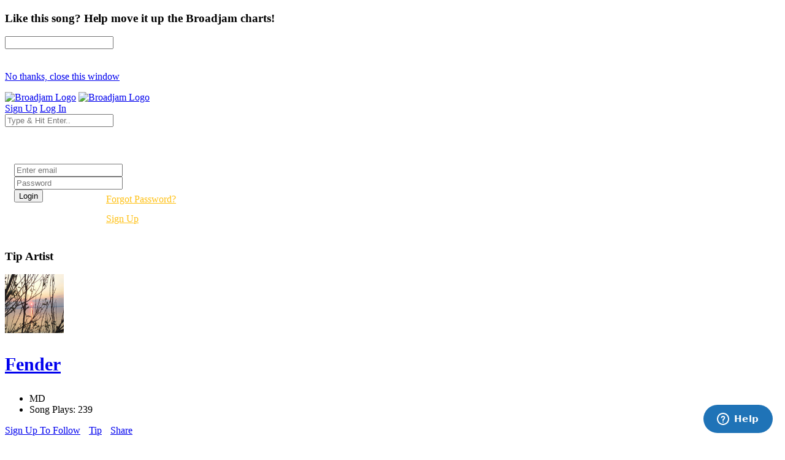

--- FILE ---
content_type: text/html; charset=UTF-8
request_url: https://broadjam.com/songs/fender/there-will-be-christmas
body_size: 89357
content:
<!DOCTYPE html>
<html dir="ltr" lang="en-US">
<head>
	<meta http-equiv="content-type" content="text/html;charset=UTF-8" />
    <meta property="fb:page_id" content="10132056825" />
	<meta name="facebook-domain-verification" content="vvp60tv66yav5hf9xf208sgg59z2ix" />
	<meta name="title" content="Fender Song: There Will Be Christmas | Broadjam.com" />
<meta property="description" content="Listen to There Will Be Christmas by Fender on Broadjam.com." />
<meta name="Author" content="Broadjam, Inc." />
<meta name="verify-v1" content="P6+u257o9U2gLgkjFMHCHqFCW1WJyQSgC+d1mjHWLA4=" />
<meta property="og:site_name" content="Broadjam" />
<meta property="fb:app_id" content="218571681503134" />
<meta property="fb:admins" content="705555253" />
<meta property="og:description" content="Listen to There Will Be Christmas by Fender on Broadjam.com." />
<meta property="og:url" content="https://broadjam.com/songs/fender/there-will-be-christmas" />
<meta property="og:image" content="https://d3ck8ztij7t71z.cloudfront.net/63/63412/tmb_150x150_63412_147327.jpg" />
<meta property="og:video:height" content="20" />
<meta property="og:video:width" content="350" />
<meta property="video:duration" content="244" />
<meta property="video:writer" content="https://broadjam.com/artists/home.php?artistID=40439" />
<meta property="og:title" content="Fender Song: There Will Be Christmas | Broadjam.com" />
	    			<link rel="canonical" href="https://broadjam.com/songs/fender/there-will-be-christmas" />
		<title>Fender Song: There Will Be Christmas | Broadjam.com</title>
		<link href="https://fonts.googleapis.com/css?family=Raleway:300,400,400i,700|Poppins:300,400,500,600,700|PT+Serif:400,400i&display=swap" rel="stylesheet" type="text/css" />
		<link rel="stylesheet" href="/assets/skins/broadjam4/css/bootstrap.css?1.1.58" type="text/css" />
		<link rel="stylesheet" href="/assets/skins/broadjam4/css/style.css?1.1.58" type="text/css" />
		<link rel="stylesheet" href="/assets/skins/broadjam4/css/swiper.css?1.1.58" type="text/css" />
		<link rel="stylesheet" href="/assets/skins/broadjam4/css/dark.css?1.1.58" type="text/css" />
		<link rel="stylesheet" href="/assets/skins/broadjam4/css/font-icons.css?1.1.58" type="text/css" />
		<link rel="stylesheet" href="/assets/skins/broadjam4/css/animate.css?1.1.58" type="text/css" />
		<link rel="stylesheet" href="/assets/skins/broadjam4/css/magnific-popup.css?1.1.58" type="text/css" />
									<link rel="stylesheet" href="/assets/skins/broadjam4/css/lightpage_account.css?1.1.58" type="text/css" />
					<link rel="stylesheet" href="/assets/skins/broadjam4/css/audio-player.css" type="text/css" />
											<link rel="stylesheet" href="/assets/skins/broadjam4/css/custom.css?1.1.58" type="text/css" />
		<link rel="stylesheet" href="/assets/skins/broadjam4/css/bj.css?1.1.58" type="text/css" />
		<meta name="viewport" content="width=device-width, initial-scale=1" />
		<link rel="shortcut icon" href="/assets/skins/broadjam4/images/bjam_favicon32px.png" type="image/x-icon" />	
		<link rel="apple-touch-icon" href="/assets/skins/broadjam4/images/bjam_57px.png">
		<link rel="apple-touch-icon" href="/assets/skins/broadjam4/images/bjam_120px.png">
		<link rel="apple-touch-icon" sizes="180x180" href="/assets/skins/broadjam4/images/bjam_180px.png">
		<link rel="apple-touch-icon" sizes="152x152" href="/assets/skins/broadjam4/images/bjam_152px.png">
		<link rel="apple-touch-icon" sizes="167x167" href="/assets/skins/broadjam4/images/bjam_167px.png">
		<link rel="stylesheet" href="/assets/skins/broadjam4/css/colors.php?color=d55176" />
		<script src="/assets/skins/broadjam4/js/jquery.js"></script>
				<script type="text/javascript">var intGlobalArtistId = 40439;</script>
				<script type="text/javascript" language="JavaScript 1.2" src="/assets/skins/broadjam4/js/_core/broadjam.min.js?1.1.58"></script>
		<script type="text/javascript" language="JavaScript 1.2" src="/assets/skins/broadjam4/js/_core/header.min.js?1.1.58"></script>
				    <link href="/assets/skins/broadjam4/css/components/bs-datatable.css?1.1.58" rel="stylesheet" type="text/css" media="all" />
	        		    <link href="/assets/skins/broadjam4/css/components/select-boxes.css?1.1.58" rel="stylesheet" type="text/css" media="all" />
	        		    <link href="/assets/skins/broadjam4/css/components/bs-switches.css?1.1.58" rel="stylesheet" type="text/css" media="all" />
	        		    <link href="/assets/skins/broadjam4/css/components/bs-select.css?1.1.58" rel="stylesheet" type="text/css" media="all" />
	        		    <link href="/assets/skins/broadjam4/css/components/bs-rating.css?1.1.58" rel="stylesheet" type="text/css" media="all" />
	        			<script type="text/javascript" language="javascript" src="/assets/skins/broadjam4/js/components/bs-datatable.js"></script>
			<script type="text/javascript" language="javascript" src="/assets/skins/broadjam4/js/components/bs-switches.js"></script>
			<script type="text/javascript" language="javascript" src="/assets/skins/broadjam4/js/components/bs-select.js"></script>
			<script type="text/javascript" language="javascript" src="/assets/skins/broadjam4/js/components/select-boxes.js"></script>
			<script type="text/javascript" language="javascript" src="/assets/skins/broadjam4/js/components/selectsplitter.js"></script>
			<script type="text/javascript" language="javascript" src="/assets/skins/broadjam4/js/components/star-rating.js"></script>
		    			<script async src="https://www.googletagmanager.com/gtag/js?id=UA-1029700-1"></script>
	<script>
	  window.dataLayer = window.dataLayer || [];
	  function gtag(){dataLayer.push(arguments);}
	  gtag('js', new Date());

	  gtag('config', 'UA-1029700-1');
	</script>
	  		 <script type="application/ld+json">
		 	 { "@context" : "http://schema.org",
		 	   "@type" : "Organization",
		 	   "name" : "Broadjam",
		 	   "url" : "https://www.broadjam.com",
		 	   "sameAs" : [ "http://www.facebook.com/broadjam",
		 	     "http://www.twitter.com/broadjam",
		 		 "http://www.youtube.com/broadjam",
		 		 "http://www.pinterest.com/broadjam"
		 	 	] 
		 	 }
		 	 </script>
		
		
		
		 <!-- Facebook Pixel Code -->
		 <script>
		 !function(f,b,e,v,n,t,s)
		 {if(f.fbq)return;n=f.fbq=function(){n.callMethod?
		 n.callMethod.apply(n,arguments):n.queue.push(arguments)};
		 if(!f._fbq)f._fbq=n;n.push=n;n.loaded=!0;n.version='2.0';
		 n.queue=[];t=b.createElement(e);t.async=!0;
		 t.src=v;s=b.getElementsByTagName(e)[0];
		 s.parentNode.insertBefore(t,s)}(window,document,'script',
		 'https://connect.facebook.net/en_US/fbevents.js');
		  fbq('init', '366341250497025'); 
		  fbq('track', 'PageView');
				 </script>
		 <noscript>
		 <img height="1" width="1" src="https://www.facebook.com/tr?id=366341250497025&ev=PageView&noscript=1"/>
		 </noscript>
		  <script src="https://leadsbridge.com/pixels/e515df0d202ae52fcebb14295743063b.js"></script>	<script id="mcjs">!function(c,h,i,m,p){m=c.createElement(h),p=c.getElementsByTagName(h)[0],m.async=1,m.src=i,p.parentNode.insertBefore(m,p)}(document,"script","https://chimpstatic.com/mcjs-connected/js/users/fbf692e76a8068f38f5df0ee5/b42890715839185d3f25bbdfc.js");</script>
	<script type="text/javascript" src="https://platform-api.sharethis.com/js/sharethis.js#property=65413fe8744d850019cafc70&product=inline-share-buttons&source=platform" async="async"></script>
</head>
			<body class="stretched side-panel-right side-push-panel">
			<div id="fb-root"></div>
		<form method="post" id="songs" action="/artists/songs.php"><script type="text/javascript" src="/assets/skins/broadjam4/js/_core/qcodo.js"></script><script type="text/javascript" src="/assets/skins/broadjam4/js/_core/logger.js"></script><script type="text/javascript" src="/assets/skins/broadjam4/js/_core/event.js"></script><script type="text/javascript" src="/assets/skins/broadjam4/js/_core/post.js"></script><script type="text/javascript" src="/assets/skins/broadjam4/js/_core/control.js"></script><script type="text/javascript" src="/assets/skins/broadjam4/js/_core/control_dialog.js"></script>		
				<div id="wrapper" class="clearfix">
			<span id="elmWaitIcon_ctl" style="display:none;"><span id="elmWaitIcon" ><div id="elmWaitIconHolder"><img src="/assets/skins/broadjam4/images/spinner_100.gif" width="100" height="100" alt="Please Wait..."/></div></span></span>			<div id="c7_ctl" style="display:inline;"><div id="c7" ></div></div>			<div id="songbuy_nag" class="modal fade" role="dialog"></div>
			<div id="fanNagModal" class="modal fade" role="dialog">
				<div class="modal-dialog modal-dialog-centered modal-lg">
					<div class="modal-content">
						<div class="modal-header">
							<h3 id="fan_nag_artist_name" class="mb-0 text-uppercase ls1">Like this song? Help move it up the Broadjam charts!</h3>
							<a href="#" data-dismiss="modal" class="text-muted h4 mb-0 h-text-danger"><i class="icon-line-circle-cross"></i></a>
						</div>
						<div class="modal-body">
							<div id="fan_signup_stars">
								<input id="fan-song-rating" type="number" class="rating" max="5" data-step="1" data-size="sm">
								<div style="clear:both;height:20px"></div>
								<p>
									<a href="#" class="button button-circle button-small button-fill button-border button-dark" onclick="$('#fanNagModal').modal('hide'); return false">No thanks, close this window</a>
								</p>
							</div>
							<div id="fan_signup_fields" style="display:none">
								<div id="c11_ctl" style="display:inline;"><div id="c11" ><div id="c12_ctl" style="display:inline;"><div id="c12" ><div class="row">
	<div class="col-md-6 form-group">
		<label class="nott ls0 font-weight-medium" for="template-contactform-email">Email: <small>*</small></label>
		 <span id="c14_ctl" ><input type="text" name="c14" id="c14" value="" class="required email form-control"  /></span>	</div>
	<div class="col-6 form-group">
		<label class="nott ls0 font-weight-medium" for="template-contactform-email">Account Password: <small>*</small></label>
		 <span id="c15_ctl" ><input type="password" name="c15" id="c15" value="" class="form-control"  /></span>	</div>
	<div class="col-md-6 form-group">
		<label class="nott ls0 font-weight-medium" for="template-contactform-email">First Name:</label>
		 <span id="c16_ctl" ><input type="text" name="c16" id="c16" value="" class="form-control"  /></span>	</div>
	
	<div class="col-md-6 form-group">
		<label class="nott ls0 font-weight-medium" for="template-contactform-email">Last Name:</label>
		 <span id="c17_ctl" ><input type="text" name="c17" id="c17" value="" class="form-control"  /></span>	</div>
	
	<div class="w-100"></div>
	<div class="col-12 form-group">
		<label class="nott ls0 font-weight-medium" for="template-contactform-message">Comment to Fender (optional):</label>
		<span id="c18_ctl" ><textarea name="c18" id="c18" class="required form-control" cols="30" rows="4" ></textarea></span>	</div>

	<div class="line single-line mt-2 mb-4"></div>	
	
	<div class="col-12 form-group d-flex align-items-center">

		<div class="switch" id="c19_ctl" ><input type="checkbox" id="c19" name="c19" class="switch-toggle switch-rounded-micro switch-toggle-round"  /><label for="c19"></label></div>
		<label class="media-body text-muted ml-3" for="signup-registration-useragreement">
			<span class="d-block text-dark mb-1 nott ls0">User Agreement</span>
			<span class="d-block nott ls0 font-weight-normal"> I agree to the Broadjam <a href="https://www.broadjam.com/legal" target="_blank">User Agreement</a>, and am at least 13 years old</span>
		</label>
	</div>
	
	<div class="col-12 form-group">
		<span id="c21_ctl" ><input type="submit" name="c21" id="c21" value="Sign up" class="button button-circle button-border button-mini" onclick="qc.pA('songs', 'c21', 'QClickEvent', '', 'elmWaitIcon'); return false;"  /></span>		<span id="c20_ctl" ><span id="c20" style="color:red;font-weight:bold;"></span></span>		<br><br><br><br><br>
	</div>
</div></div></div></div></div>							</div>
						</div>
					</div>
				</div>
			</div>
			
			<header id="header" class="full-header" data-sticky-logo-height="74" data-menu-padding="32">
				<div id="header-wrap">
					<div class="container">
						<div class="header-row">
							<div id="logo">
								<a href="/index.php" class="standard-logo" data-dark-logo="/assets/skins/broadjam4/images/bjam_black_icon.png" data-sticky-logo="/assets/skins/broadjam4/images/bjam_black_icon.png" data-mobile-logo="/assets/skins/broadjam4/images/bjam_black_icon.png"><img src="/assets/skins/broadjam4/images/bjacm_black.png" alt="Broadjam Logo"></a>
								<a href="/index.php" class="retina-logo" data-dark-logo="/assets/skins/broadjam4/images/bjam_black_icon2x.png" data-sticky-logo="/assets/skins/broadjam4/images/bjam_black_icon2x.png" data-mobile-logo="/assets/skins/broadjam4/images/bjam_black_icon2x.png"><img src="/assets/skins/broadjam4/images/bjam_black_2x.png" alt="Broadjam Logo"></a>
							</div>
							<div class="header-misc">

								<div id="top-search" class="header-misc-icon">
									<a href="#" id="top-search-trigger"><i class="icon-line-search"></i><i class="icon-line-cross"></i></a>
								</div>

								<a href="/shoppingcart/index.php" class="social-icon si-borderless si-rounded si-gpay">
									<i class="icon-line-shopping-cart"></i>
									<i class="icon-cart-arrow-down"></i>
								</a>				
								<a href="/signup/broadjam/signup.php" class="button button-circle button-small button-fill button-border button-dark"><i class="icon-check1"></i><span>Sign Up</span></a>
								<a href="#" onclick="$('#globalLoginModal').modal('show');" data-lightbox="inline" class="button button-circle button-small button-fill button-border button-dark"><i class="icon-sign-in-alt"></i><span>Log In</span></a>
							</div>
														<div id="topsearch" name="topsearch" class="top-search-form row">
								<span id="c22_ctl" ><input type="text" name="c22" id="c22" value="" class="form-control col-12" placeholder="Type &amp; Hit Enter.." autocomplete="on" onkeypress="if (event.keyCode == 13) {qc.pB('songs', 'c22', 'QEnterKeyEvent', '');}"  /></span>							</div>
						</div>
						
					</div>
				</div>
				<div class="header-wrap-clone"></div>
			</header>
			<!-- #header end -->
			<div id="c1_ctl" style="display:inline;"><div id="c1" ><div id="c2_ctl" style="display:inline;"><div id="c2" ><div id="globalLoginModal" class="modal fade" role="dialog">
	<div class="modal-dialog modal-dialog-centered modal-lg">
		<div class="modal-content" style="background: url('/assets/skins/broadjam4/images/home_artists_opt.jpg') no-repeat; background-size: cover; max-width: 700px;">
			<div class="modal-body">
				<div style="max-width: 22rem;padding:0 15px 15px 15px">
					<h3 style="color:#FFF">Login</h3>
					<div class="form-group">
						<span id="c5_ctl" ><input type="text" name="c5" id="c5" value="" class="form-control default not-dark" placeholder="Enter email"  /></span>					</div>
					<div class="form-group">
						<span id="c6_ctl" ><input type="password" name="c6" id="c6" value="" class="form-control default not-dark" placeholder="Password"  /></span>					</div>
					<div style="float:left;width:150px">
						<span id="btnLoginSubmit_ctl" ><input type="submit" name="btnLoginSubmit" id="btnLoginSubmit" value="Login" class="button button-3d button-circle gradient-light button-light" onclick="qc.pA('songs', 'btnLoginSubmit', 'QClickEvent', '', 'elmWaitIcon'); return false;" onkeypress="if (event.keyCode == 13) {return false;} if (event.keyCode == 27) {return false;} return false;"  /></span>					</div>
					<div style="float:left;width:140px;line-height:32px">
						<a style="color:#FFC013" href="/login/forgot_password.php">Forgot Password?</a>
						<br>
						<a style="color:#FFC013" href="/signup/broadjam/signup.php">Sign Up</a>
					</div>
			
					<div style="clear:both"></div>
					<span id="c4_ctl" ><span id="c4" ></span></span>				</div>
			</div>
		</div>
	</div>
</div>
</div></div></div></div>		<div id="c27_ctl" style="position:absolute;display:inline;"></div><script src="https://connect.facebook.net/en_US/all.js#xfbml=1"></script>
<script src="https://platform.twitter.com/widgets.js" type="text/javascript"></script>
<style type="text/css">
.addthisevent {visibility:hidden;}
.dataTable > thead > tr > th[class*="sort"]:before,
.dataTable > thead > tr > th[class*="sort"]:after {
content: "" !important;
}
.tagcloud a {
    margin-right: 10px;
}
</style>
<div id="tipModal" class="modal fade" role="dialog">
	<div class="modal-dialog modal-dialog-centered modal-lg">
		<div class="modal-content">
			<div class="modal-header">
				<h3 class="mb-0 text-uppercase ls1">Tip Artist</h3>
				<a href="#" data-dismiss="modal" class="text-muted h4 mb-0 h-text-danger"><i class="icon-line-circle-cross"></i></a>
			</div>
			<div class="modal-body">
				<div id="c30_ctl" style="display:inline;"><div id="c30" ></div></div>			</div>
		</div>
	</div>
</div>
<div id="wrapper">
	
				<div id="page-menu" class="dark no-sticky" style="padding-bottom:40px">
				<div id="page-menu-wrap">
					<section id="contentavatar">
							<div class="container">
								<div>
									<div class="row align-items-stretch">
										<div class="col-lg-6 p-3">
											<!-- Avatar -->
											<div class="d-flex align-items-center">
												<a href="/fender" ><img src="https://d3ck8ztij7t71z.cloudfront.net/63/63412/tmb_150x150_63412_147327.jpg" alt="Fender" style="max-width:100px" class="rounded-circle me-3" width="96" height="96"></a>
												<div class="heading-block border-0 light" style="margin-bottom: 0px">
													<a href="/fender"><h3 class="ml-4 mt-2" style="font-size: 30px;">Fender</h3></a>
												</div>
											</div>
										</div>

										<div class="col-lg d-flex flex-column justify-content-center">	
												<!-- Artist - Meta
												============================================= -->	
												<div class="entry-meta">
													<ul>
																												<li>
															<i class="icon-map-pin"></i>
										
																																					MD																																																							
														</li>
																													<li><i class="icon-play-circle2"></i>Song Plays: 239</li>
																											</ul>
												</div>
												<div class="tagcloud mt-3 mb-3">
																											<span id="c25_ctl" ><a href="#" id="c25" onclick="qc.getW('c25').toggleEnabled('disable'); qc.pA('songs', 'c25', 'QClickEvent', '', 'elmWaitIcon');" ><i class="icon-user-friends ml-0"></i> Sign Up To Follow</a></span>														
																											<span id="c28_ctl" ><a href="#" id="c28" onclick="qc.getW('c28').toggleEnabled('disable'); qc.pA('songs', 'c28', 'QClickEvent', '', 'elmWaitIcon'); return false;" ><i class="icon-dollar ml-0"></i> Tip</a></span>	
																
													<a href="#" onclick="shareMedia('artist','40439'); return false;"><span class="icon-line-share"></span> Share</a>	
																									</div><!-- Artist - Meta End -->	
										</div>
									</div>
								</div>
							</div>
					</section>
					<!-- #Artist Avatar Container end -->			
					<div class="container">
						<div class="page-menu-row">
			
								<nav class="page-menu-nav">
									<ul class="page-menu-container">
										<li class="page-menu-item"><a href="/fender"><div><i class="icon-home2"></i></div></a></li>
																							<li class="page-menu-item current"><a href="/songs/fender"><div>Songs</div></a></li>
																																											<li class="page-menu-item"><a href="/albums/fender"><div>Albums</div></a></li>
																																																																								<li class="page-menu-item"><a href="/connections/fender"><div></i>Friends</div></a></li>
																													</ul>
								</nav>
								<div id="page-menu-trigger"><i class="icon-reorder"></i></div>
							</div>
						</div>
					</div>
				</div>
			</div>
			</div>
</div>
<div id="pnlContent_ctl" style="display:inline;"><div id="pnlContent" ><div id="c32_ctl" style="display:inline;"><div id="c32" ><div id="c34_ctl" style="display:inline;"><div id="c34" ><div id="c35_ctl" style="display:inline;"><div id="c35" ><div id="viewVideoModal" class="modal fade" role="dialog">
	<div class="modal-dialog modal-dialog-centered modal-lg">
		<div class="modal-content">
			<div class="modal-header">
				<h3 class="mb-0 text-uppercase ls1">Artist Video</h3>
				<a href="#" data-dismiss="modal" class="text-muted h4 mb-0 h-text-danger"><i class="icon-line-circle-cross"></i></a>
			</div>
			<div class="modal-body">
				<span id="c39_ctl" ><span id="c39" ></span></span>			</div>
		</div>
	</div>
</div>
<section id="content">
	<div class="content-wrap py-0 mt-5">
		<div class="container clearfix">

			<div id="side-navigation" class="row">

				<div class="col-md-3 col-lg-3">

					<!-- Album Info -->
					<div class="entry event imagescalein mb-5">
						<div class="grid-inner rowAbout no-gutters p-3 border rounded">
							<div class="entry-image col-lg-12 mb-lg-0 overflow-hidden">
								<img src="https://d3ck8ztij7t71z.cloudfront.net/63/63412/63412_147327.jpg">
							</div>
					
						</div>
					</div>
					
				</div>
				<div class="col-md-9 col-lg-9">
					
					
					<div class="title-sm" style="margin-bottom:25px">
						<h2 class="font-weight-normal lead" style="font-size: 30px;margin-bottom:0px">There Will Be Christmas</h2>
					</div>
					
					<div class="entry-meta">
						<ul>
							<li><a class="button button-dark button-circle font-weight-normal track-list" data-id="294465" data-track="https://du6ek1f5bauwn.cloudfront.net/downloads/songs/40/40439/40439_294465.mp3?Policy=[base64]&amp;Signature=LjUXsMln3y4ZKLqchSl1p--aydqkaYWQlP3gA8rjIB5Ef4~9AWdHIZPdnbQI7mzS~BbtM9GX8sm2-rcFzgcwijMaxOc8J3lnKscDtyKWVipj3YGOPt6J9Cuh4JrVKxeQrFW2TEUiKMEtVpR0pUwQVQ8KIN4fqabvVH0YfVbTxYg_&amp;Key-Pair-Id=APKAIGNE6ASNIZOSMMNQ" data-poster="https://d3ck8ztij7t71z.cloudfront.net/63/63412/63412_147327.jpg" data-title="There Will Be Christmas" data-singer="Fender" show-signup="true" player-name="artist_profile_song_page">&nbsp;<i class="icon-play"></i></a></li>
							<li>Plays: 0</li>
							<li><i class="icon-itunes-note"></i> Unique - Holiday</li>
														<li><span id="c37_ctl" ><a href="#" id="c37" class="btn btn-outline-secondary btn-sm" onclick="qc.getW('c37').toggleEnabled('disable'); qc.pA('songs', 'c37', 'QClickEvent', '', 'elmWaitIcon'); return false;" ><span class="icon-line-plus"></span>Add to Playlist</a></span></li>
							<li><a class="btn btn-outline-secondary btn-sm" href="#" onclick="shareMedia('song','294465'); return false;"><span class="icon-line-share"></span> Share</a><li>
						</ul>
					</div>
					
										

					<!-- #Tab Group -->	
					<div class="tabs tabs-alt tabs-tb clearfix" id="tab-8" style="margin-top:30px">

						<ul class="tab-nav clearfix">
							<li><a href="#tabs-details">Details</a></li>
							<li><a href="#tabs-reviews" onclick="getSongReviews();">Reviews</a></li>							<li><a href="#tabs-credits">Credits</a></li>							<li><a href="#tabs-top10s" onclick="getSongPlaylistsTopTens();">Playlists & Top 10's</a></li>													</ul>
						<!-- #Tab Container -->	
						<div class="tab-container">
						
							<!-- #Tab Tracks -->	
							<div class="tab-content clearfix" id="tabs-details">
								
																
																	<h2 class="font-weight-bold lead" style="font-size: 14px;">Song Description</h2>
									<p class="font-weight-normal lead" style="font-size: 14px;">My first Christmas song, discusses the components of the miracle of Christmas.</p>
								 								
								
								<div class="table-responsive">
									<table class="table table-hover">
										<tbody>
											
											<tr>
																							<td><strong>Song Length</strong></td>
												<td class="text-muted font-weight-medium">4:04</td>
																								<td><strong>Genre</strong></td>
												<td class="text-muted font-weight-medium">Unique - Holiday</td>
																									</tr><tr>
																								<td><strong>Tempo</strong></td>
												<td class="text-muted font-weight-medium">Medium Fast (131 - 150)</td>
																								<td><strong>Lead Vocal</strong></td>
												<td class="text-muted font-weight-medium">Male Vocal</td>
																									</tr><tr>
																								<td><strong>Mood</strong></td>
												<td class="text-muted font-weight-medium"> Joyful,  In High Spirits</td>
																								<td><strong>Subject</strong></td>
												<td class="text-muted font-weight-medium"> Miracles</td>
																									</tr><tr>
																								<td><strong>Language</strong></td>
												<td class="text-muted font-weight-medium">English</td>
																								<td><strong>Era</strong></td>
												<td class="text-muted font-weight-medium">2000 and later</td>
																									</tr><tr>
																						</tbody>
									</table>
								</div>
								
								
																
								
							</div>
							
							<div class="tab-content clearfix" id="tabs-reviews">
								
								<div id="songreviews"></div>
								
								
							</div>
							
							<!-- #Tab Description-->	
							<div class="tab-content clearfix" id="tabs-credits">
								<div class="table-responsive">
									<table class="table table-hover">
										<tbody>
											<tr>
																									<td><strong>Lyrics</strong></td>
													<td class="text-muted font-weight-medium">Rodney B Miles Sr</td>
																										<td><strong>Music</strong></td>
													<td class="text-muted font-weight-medium">Rodney B Miles Sr</td>
																											</tr><tr>
																										<td><strong>Producer</strong></td>
													<td class="text-muted font-weight-medium">Olde Skool Studio</td>
													<td></td><td></td>										</tbody>
									</table>
								</div>
							</div>
							<!-- #Tab Description END -->
							
							<!-- #Tab Reviews -->
							<div class="tab-content clearfix" id="tabs-top10s">
								
								
								<div id="songplayliststoptens"></div>
								
								
								
							</div>
							<!-- #Tab Reviews END -->
							
							
							
							<div class="tab-content clearfix" id="tabs-videos">
								<div id="top-charts" class="portfolio grid-container row light gutter-20 desc-sm" data-layout="fitRows">	
																</div>
								
							</div>
							

						</div>
						<!-- #Tab Container End-->	

					</div>
					<!-- #Tab Group -->	
					
											<div class="heading-block border-0" style="margin: 55px 0 15px 0">
								<h2 class="font-weight-normal lead" style="font-size: 24px;">Other Songs By Fender</h2>	
							</div>
						<table id="datatable" class="displayMulti table table-hover playlist" cellspacing="0" width="100%">
							<thead>
								<tr>
									<th style="width: 75px;">Song</th>
									<th></th>
									<th><div class="right">Actions</div></th>
								</tr>
							</thead>

							<tbody>
																	<tr class="audio-track">
										<td class="songs-list songs-image" style="width: 95px;border-bottom:0">
											<a href="#" class="track-list" data-id="298613" data-track="https://du6ek1f5bauwn.cloudfront.net/downloads/songs/40/40439/40439_298613.mp3?Policy=[base64]&amp;Signature=hDsqf45804WIPt2FEvPrWk7zZ6VfeijZixmzuBbb61YkYi7yJLweRuM4cF3pU9G7fQ3DE6Si0yadc2IiQiECzmoTlFcygSuR96tqmV-yWG2NRpzQrX5sa~gUsk5kYpPFlmv4yGvmOTTcfZXROCD-LI0Rb7-A9ZheRByMpvBJLZk_&amp;Key-Pair-Id=APKAIGNE6ASNIZOSMMNQ" data-poster="https://d3ck8ztij7t71z.cloudfront.net/63/63412/tmb_150x150_63412_147327.jpg" data-title="Soldiers Song" data-singer="Fender" show-signup="true" player-name="artist_profile_songs_page">
												<img src="https://d3ck8ztij7t71z.cloudfront.net/63/63412/tmb_150x150_63412_147327.jpg"><span><i class="icon-play" style="position: absolute;left: 50%;top: 50%;margin-top: -15px;margin-left: -15px;z-index: 1;text-align: center;color: #111;
		border: none;
		padding-top: 1px;
		background-color: #FFF;    width: 30px;
		height: 30px;
		line-height: 27px;
		font-size: 14px;
		border-radius: 50%;
		-webkit-transition: color .4s, border-color .3s;
		-o-transition: color .4s, border-color .3s;
		transition: color .4s, border-color .3s;"></i></span>
											</a>
										</td>
										<td>
											<a href="/songs/fender/soldiers-song" class="font-weight-normal" style="color:#000"><i class="icon-info-circle"></i> Soldiers Song</a>
											<br>
											<a href="#" class="font-weight-light" style="color:#898989"><i class="icon-line-link"></i> Unique - Patriotic</a>
											<br>
											<span class="badge badge-pill badge-dark ">Plays: 10</span>
										</td>
										<td>

											<div class="col-auto d-flex align-items-center justify-content-end pl-0">
																								<a data-toggle="tooltip" data-placement="top" title="Share Song" href="#" onclick="shareMedia('song','298613'); return false;"><span class="icon-line-share"></span></a>
												&nbsp;&nbsp;&nbsp;
												<a href="#" class="dropdown-toggle" data-toggle="dropdown" aria-haspopup="true" aria-expanded="false"><i class="i-circled i-small i-bordered icon-line-ellipsis"></i></a>
												<ul class="dropdown-menu dropdown-menu-right">
													<li>
														<a class="dropdown-item" href="/songs/fender/soldiers-song"><span class="icon-eye"></span>View Song Info</a>
														<div class="dropdown-divider"></div>
																																													<a class="dropdown-item" href="#" onclick="addSongToCart(); return false;"><span class="icon-line-cloud-download"></span>Download For $0.99</a>
																																										</li>
												</ul>
											</div>
										</td>
									</tr>
																	<tr class="audio-track">
										<td class="songs-list songs-image" style="width: 95px;border-bottom:0">
											<a href="#" class="track-list" data-id="294021" data-track="https://du6ek1f5bauwn.cloudfront.net/downloads/songs/40/40439/40439_294021.mp3?Policy=[base64]&amp;Signature=ePjvNpa3fGpNwl4eHk56GE39zuWXbYD5i0R3vtv-JUn8PD0JIr9FgFVSGDqtXQaLS-NpwKIFl-fNe7RgnB2pgAGaCfKRvb3n9ponAGw0QP2JSd8QziLszoX14Ir4b9C8r1lyMSvBqWfGCCCLfrmBYQqkAWfQo6-ciIQteMO-E9k_&amp;Key-Pair-Id=APKAIGNE6ASNIZOSMMNQ" data-poster="https://d3ck8ztij7t71z.cloudfront.net/63/63412/tmb_150x150_63412_147327.jpg" data-title="Wanda's Song" data-singer="Fender" show-signup="true" player-name="artist_profile_songs_page">
												<img src="https://d3ck8ztij7t71z.cloudfront.net/63/63412/tmb_150x150_63412_147327.jpg"><span><i class="icon-play" style="position: absolute;left: 50%;top: 50%;margin-top: -15px;margin-left: -15px;z-index: 1;text-align: center;color: #111;
		border: none;
		padding-top: 1px;
		background-color: #FFF;    width: 30px;
		height: 30px;
		line-height: 27px;
		font-size: 14px;
		border-radius: 50%;
		-webkit-transition: color .4s, border-color .3s;
		-o-transition: color .4s, border-color .3s;
		transition: color .4s, border-color .3s;"></i></span>
											</a>
										</td>
										<td>
											<a href="/songs/fender/wandas-song" class="font-weight-normal" style="color:#000"><i class="icon-info-circle"></i> Wanda's Song</a>
											<br>
											<a href="#" class="font-weight-light" style="color:#898989"><i class="icon-line-link"></i> Unique - Unclassified</a>
											<br>
											<span class="badge badge-pill badge-dark ">Plays: 9</span>
										</td>
										<td>

											<div class="col-auto d-flex align-items-center justify-content-end pl-0">
																								<a data-toggle="tooltip" data-placement="top" title="Share Song" href="#" onclick="shareMedia('song','294021'); return false;"><span class="icon-line-share"></span></a>
												&nbsp;&nbsp;&nbsp;
												<a href="#" class="dropdown-toggle" data-toggle="dropdown" aria-haspopup="true" aria-expanded="false"><i class="i-circled i-small i-bordered icon-line-ellipsis"></i></a>
												<ul class="dropdown-menu dropdown-menu-right">
													<li>
														<a class="dropdown-item" href="/songs/fender/wandas-song"><span class="icon-eye"></span>View Song Info</a>
														<div class="dropdown-divider"></div>
																											</li>
												</ul>
											</div>
										</td>
									</tr>
																	<tr class="audio-track">
										<td class="songs-list songs-image" style="width: 95px;border-bottom:0">
											<a href="#" class="track-list" data-id="303053" data-track="https://du6ek1f5bauwn.cloudfront.net/downloads/songs/40/40439/40439_303053.mp3?Policy=[base64]&amp;Signature=bDsaSMwpC91Rj-fN-qHmdi7Thhex7SaH-mFJMuEFMPhJFtuJOXjGpBaz5ETc7sz-5zGB1JWC6Qzd2aHeLR0Mx7wopUnXVsswR0GuCsfMDSeG57N6aRISEbegTtGVFhWqAmitm7Tzgzeg1Q6ysM7e3dWy1YqgTzGtRGLYciTtfTM_&amp;Key-Pair-Id=APKAIGNE6ASNIZOSMMNQ" data-poster="https://d3ck8ztij7t71z.cloudfront.net/63/63412/tmb_150x150_63412_147327.jpg" data-title="The Storm" data-singer="Fender" show-signup="true" player-name="artist_profile_songs_page">
												<img src="https://d3ck8ztij7t71z.cloudfront.net/63/63412/tmb_150x150_63412_147327.jpg"><span><i class="icon-play" style="position: absolute;left: 50%;top: 50%;margin-top: -15px;margin-left: -15px;z-index: 1;text-align: center;color: #111;
		border: none;
		padding-top: 1px;
		background-color: #FFF;    width: 30px;
		height: 30px;
		line-height: 27px;
		font-size: 14px;
		border-radius: 50%;
		-webkit-transition: color .4s, border-color .3s;
		-o-transition: color .4s, border-color .3s;
		transition: color .4s, border-color .3s;"></i></span>
											</a>
										</td>
										<td>
											<a href="/songs/fender/the-storm" class="font-weight-normal" style="color:#000"><i class="icon-info-circle"></i> The Storm</a>
											<br>
											<a href="#" class="font-weight-light" style="color:#898989"><i class="icon-line-link"></i> Unique - Unclassified</a>
											<br>
											<span class="badge badge-pill badge-dark ">Plays: 0</span>
										</td>
										<td>

											<div class="col-auto d-flex align-items-center justify-content-end pl-0">
																								<a data-toggle="tooltip" data-placement="top" title="Share Song" href="#" onclick="shareMedia('song','303053'); return false;"><span class="icon-line-share"></span></a>
												&nbsp;&nbsp;&nbsp;
												<a href="#" class="dropdown-toggle" data-toggle="dropdown" aria-haspopup="true" aria-expanded="false"><i class="i-circled i-small i-bordered icon-line-ellipsis"></i></a>
												<ul class="dropdown-menu dropdown-menu-right">
													<li>
														<a class="dropdown-item" href="/songs/fender/the-storm"><span class="icon-eye"></span>View Song Info</a>
														<div class="dropdown-divider"></div>
																											</li>
												</ul>
											</div>
										</td>
									</tr>
																	<tr class="audio-track">
										<td class="songs-list songs-image" style="width: 95px;border-bottom:0">
											<a href="#" class="track-list" data-id="298609" data-track="https://du6ek1f5bauwn.cloudfront.net/downloads/songs/40/40439/40439_298609.mp3?Policy=[base64]&amp;Signature=kRQlC8fYJUeq8OzXe~r~gt5a5g7qiPMzHfgXKbLjg456xLIU4Xhh9PMFd2ud5ILBx~6dzXQFzr-VW-5Uum9wkIlqTbiKKcqc8uLu05ahulgT7zELhnSBhGH30qbd6dzKS-L7W~4jvZYVYfHOMd5iSyYmG2dktB-oeINr~506wbQ_&amp;Key-Pair-Id=APKAIGNE6ASNIZOSMMNQ" data-poster="https://d3ck8ztij7t71z.cloudfront.net/63/63412/tmb_150x150_63412_147327.jpg" data-title="He Arose" data-singer="Fender" show-signup="true" player-name="artist_profile_songs_page">
												<img src="https://d3ck8ztij7t71z.cloudfront.net/63/63412/tmb_150x150_63412_147327.jpg"><span><i class="icon-play" style="position: absolute;left: 50%;top: 50%;margin-top: -15px;margin-left: -15px;z-index: 1;text-align: center;color: #111;
		border: none;
		padding-top: 1px;
		background-color: #FFF;    width: 30px;
		height: 30px;
		line-height: 27px;
		font-size: 14px;
		border-radius: 50%;
		-webkit-transition: color .4s, border-color .3s;
		-o-transition: color .4s, border-color .3s;
		transition: color .4s, border-color .3s;"></i></span>
											</a>
										</td>
										<td>
											<a href="/songs/fender/he-arose" class="font-weight-normal" style="color:#000"><i class="icon-info-circle"></i> He Arose</a>
											<br>
											<a href="#" class="font-weight-light" style="color:#898989"><i class="icon-line-link"></i> Unique - Gospel</a>
											<br>
											<span class="badge badge-pill badge-dark ">Plays: 8</span>
										</td>
										<td>

											<div class="col-auto d-flex align-items-center justify-content-end pl-0">
																								<a data-toggle="tooltip" data-placement="top" title="Share Song" href="#" onclick="shareMedia('song','298609'); return false;"><span class="icon-line-share"></span></a>
												&nbsp;&nbsp;&nbsp;
												<a href="#" class="dropdown-toggle" data-toggle="dropdown" aria-haspopup="true" aria-expanded="false"><i class="i-circled i-small i-bordered icon-line-ellipsis"></i></a>
												<ul class="dropdown-menu dropdown-menu-right">
													<li>
														<a class="dropdown-item" href="/songs/fender/he-arose"><span class="icon-eye"></span>View Song Info</a>
														<div class="dropdown-divider"></div>
																																													<a class="dropdown-item" href="#" onclick="addSongToCart(); return false;"><span class="icon-line-cloud-download"></span>Download For $0.99</a>
																																										</li>
												</ul>
											</div>
										</td>
									</tr>
																	<tr class="audio-track">
										<td class="songs-list songs-image" style="width: 95px;border-bottom:0">
											<a href="#" class="track-list" data-id="294455" data-track="https://du6ek1f5bauwn.cloudfront.net/downloads/songs/40/40439/40439_294455.mp3?Policy=[base64]&amp;Signature=e7oLeNx2NxIyIGp5oyeRFhht8vO338kOHkF51aMnAJonFKnFbv2wTzUc-N7YBbjDqWVlKLV98j4IiL1qV-WFf9LDTmQTN~aWmEtIog-uAqaSQZZkuzKjjgIkzk9ypd~Z0mUkUgb5i2S9k2mDwWD4zow2w3fL1vnsqdrdeJeqyAw_&amp;Key-Pair-Id=APKAIGNE6ASNIZOSMMNQ" data-poster="https://d3ck8ztij7t71z.cloudfront.net/63/63412/tmb_150x150_63412_147327.jpg" data-title="Gethsemane" data-singer="Fender" show-signup="true" player-name="artist_profile_songs_page">
												<img src="https://d3ck8ztij7t71z.cloudfront.net/63/63412/tmb_150x150_63412_147327.jpg"><span><i class="icon-play" style="position: absolute;left: 50%;top: 50%;margin-top: -15px;margin-left: -15px;z-index: 1;text-align: center;color: #111;
		border: none;
		padding-top: 1px;
		background-color: #FFF;    width: 30px;
		height: 30px;
		line-height: 27px;
		font-size: 14px;
		border-radius: 50%;
		-webkit-transition: color .4s, border-color .3s;
		-o-transition: color .4s, border-color .3s;
		transition: color .4s, border-color .3s;"></i></span>
											</a>
										</td>
										<td>
											<a href="/songs/fender/gethsemane" class="font-weight-normal" style="color:#000"><i class="icon-info-circle"></i> Gethsemane</a>
											<br>
											<a href="#" class="font-weight-light" style="color:#898989"><i class="icon-line-link"></i> Unique - Gospel</a>
											<br>
											<span class="badge badge-pill badge-dark ">Plays: 55</span>
										</td>
										<td>

											<div class="col-auto d-flex align-items-center justify-content-end pl-0">
																								<a data-toggle="tooltip" data-placement="top" title="Share Song" href="#" onclick="shareMedia('song','294455'); return false;"><span class="icon-line-share"></span></a>
												&nbsp;&nbsp;&nbsp;
												<a href="#" class="dropdown-toggle" data-toggle="dropdown" aria-haspopup="true" aria-expanded="false"><i class="i-circled i-small i-bordered icon-line-ellipsis"></i></a>
												<ul class="dropdown-menu dropdown-menu-right">
													<li>
														<a class="dropdown-item" href="/songs/fender/gethsemane"><span class="icon-eye"></span>View Song Info</a>
														<div class="dropdown-divider"></div>
																											</li>
												</ul>
											</div>
										</td>
									</tr>
																	<tr class="audio-track">
										<td class="songs-list songs-image" style="width: 95px;border-bottom:0">
											<a href="#" class="track-list" data-id="293667" data-track="https://du6ek1f5bauwn.cloudfront.net/downloads/songs/40/40439/40439_293667.mp3?Policy=[base64]&amp;Signature=g8oeNE-xgrhNWIqOtmmI6HzGQIqetpf4svjzy3Gi~37bsMjd1Hg35iuXNszZnSJB7B6EhPWi~QVxQOwZ1DLi0gXoXj2PxUQugJOw-3ummfqqvOpCEyPCARMoglmuTv9wnzcDslqgPqIwx1Cf92sGARNZAuIlUu~PBBS77smoVm0_&amp;Key-Pair-Id=APKAIGNE6ASNIZOSMMNQ" data-poster="https://d3ck8ztij7t71z.cloudfront.net/63/63412/tmb_150x150_63412_147327.jpg" data-title="Make It Through the Night" data-singer="Fender" show-signup="true" player-name="artist_profile_songs_page">
												<img src="https://d3ck8ztij7t71z.cloudfront.net/63/63412/tmb_150x150_63412_147327.jpg"><span><i class="icon-play" style="position: absolute;left: 50%;top: 50%;margin-top: -15px;margin-left: -15px;z-index: 1;text-align: center;color: #111;
		border: none;
		padding-top: 1px;
		background-color: #FFF;    width: 30px;
		height: 30px;
		line-height: 27px;
		font-size: 14px;
		border-radius: 50%;
		-webkit-transition: color .4s, border-color .3s;
		-o-transition: color .4s, border-color .3s;
		transition: color .4s, border-color .3s;"></i></span>
											</a>
										</td>
										<td>
											<a href="/songs/fender/make-it-through-the-night" class="font-weight-normal" style="color:#000"><i class="icon-info-circle"></i> Make It Through the Night</a>
											<br>
											<a href="#" class="font-weight-light" style="color:#898989"><i class="icon-line-link"></i> Unique - Gospel</a>
											<br>
											<span class="badge badge-pill badge-dark ">Plays: 15</span>
										</td>
										<td>

											<div class="col-auto d-flex align-items-center justify-content-end pl-0">
																								<a data-toggle="tooltip" data-placement="top" title="Share Song" href="#" onclick="shareMedia('song','293667'); return false;"><span class="icon-line-share"></span></a>
												&nbsp;&nbsp;&nbsp;
												<a href="#" class="dropdown-toggle" data-toggle="dropdown" aria-haspopup="true" aria-expanded="false"><i class="i-circled i-small i-bordered icon-line-ellipsis"></i></a>
												<ul class="dropdown-menu dropdown-menu-right">
													<li>
														<a class="dropdown-item" href="/songs/fender/make-it-through-the-night"><span class="icon-eye"></span>View Song Info</a>
														<div class="dropdown-divider"></div>
																											</li>
												</ul>
											</div>
										</td>
									</tr>
																	<tr class="audio-track">
										<td class="songs-list songs-image" style="width: 95px;border-bottom:0">
											<a href="#" class="track-list" data-id="294456" data-track="https://du6ek1f5bauwn.cloudfront.net/downloads/songs/40/40439/40439_294456.mp3?Policy=[base64]&amp;Signature=hcG~avZ7vSwQdvYav9Iq-8BxT6gIQhDXTPOObNvUkE0ucp2hNHTe8HOfgnNERSAR1P5MRts7ofitW44R7RGxrCBSOLB7qbvQ3Z3Xl714k-XwlYDpn64~fZMZG5sVNA2afYPuY4Qddyn2dfiLxOACkg5tJAmThJEF7waMQjLHIYQ_&amp;Key-Pair-Id=APKAIGNE6ASNIZOSMMNQ" data-poster="https://d3ck8ztij7t71z.cloudfront.net/63/63412/tmb_150x150_63412_147327.jpg" data-title="Where Jesus Is" data-singer="Fender" show-signup="true" player-name="artist_profile_songs_page">
												<img src="https://d3ck8ztij7t71z.cloudfront.net/63/63412/tmb_150x150_63412_147327.jpg"><span><i class="icon-play" style="position: absolute;left: 50%;top: 50%;margin-top: -15px;margin-left: -15px;z-index: 1;text-align: center;color: #111;
		border: none;
		padding-top: 1px;
		background-color: #FFF;    width: 30px;
		height: 30px;
		line-height: 27px;
		font-size: 14px;
		border-radius: 50%;
		-webkit-transition: color .4s, border-color .3s;
		-o-transition: color .4s, border-color .3s;
		transition: color .4s, border-color .3s;"></i></span>
											</a>
										</td>
										<td>
											<a href="/songs/fender/where-jesus-is" class="font-weight-normal" style="color:#000"><i class="icon-info-circle"></i> Where Jesus Is</a>
											<br>
											<a href="#" class="font-weight-light" style="color:#898989"><i class="icon-line-link"></i> Unique - Gospel</a>
											<br>
											<span class="badge badge-pill badge-dark ">Plays: 20</span>
										</td>
										<td>

											<div class="col-auto d-flex align-items-center justify-content-end pl-0">
																								<a data-toggle="tooltip" data-placement="top" title="Share Song" href="#" onclick="shareMedia('song','294456'); return false;"><span class="icon-line-share"></span></a>
												&nbsp;&nbsp;&nbsp;
												<a href="#" class="dropdown-toggle" data-toggle="dropdown" aria-haspopup="true" aria-expanded="false"><i class="i-circled i-small i-bordered icon-line-ellipsis"></i></a>
												<ul class="dropdown-menu dropdown-menu-right">
													<li>
														<a class="dropdown-item" href="/songs/fender/where-jesus-is"><span class="icon-eye"></span>View Song Info</a>
														<div class="dropdown-divider"></div>
																											</li>
												</ul>
											</div>
										</td>
									</tr>
																	<tr class="audio-track">
										<td class="songs-list songs-image" style="width: 95px;border-bottom:0">
											<a href="#" class="track-list" data-id="307123" data-track="https://du6ek1f5bauwn.cloudfront.net/downloads/songs/40/40439/40439_307123.mp3?Policy=[base64]&amp;Signature=ME6BsunQw6Rz5mlJnAvYP1kSygBQIuDDzAdNkHhWIcjGrOaryq2O85BISV8azwacEn0DEFo~cRDVPP4-X4vWIQ0yGW3qlXdR0llXp3BXswXfboB6nOVFsPuFOERQNxj1obUPeuK18DjfL0jMnUR1-z7H3NQCfVorQSoQFbCL8RE_&amp;Key-Pair-Id=APKAIGNE6ASNIZOSMMNQ" data-poster="https://d3ck8ztij7t71z.cloudfront.net/63/63412/tmb_150x150_63412_147327.jpg" data-title="Kingdoms Come and Kingdoms Go" data-singer="Fender" show-signup="true" player-name="artist_profile_songs_page">
												<img src="https://d3ck8ztij7t71z.cloudfront.net/63/63412/tmb_150x150_63412_147327.jpg"><span><i class="icon-play" style="position: absolute;left: 50%;top: 50%;margin-top: -15px;margin-left: -15px;z-index: 1;text-align: center;color: #111;
		border: none;
		padding-top: 1px;
		background-color: #FFF;    width: 30px;
		height: 30px;
		line-height: 27px;
		font-size: 14px;
		border-radius: 50%;
		-webkit-transition: color .4s, border-color .3s;
		-o-transition: color .4s, border-color .3s;
		transition: color .4s, border-color .3s;"></i></span>
											</a>
										</td>
										<td>
											<a href="/songs/fender/kingdoms-come-and-kingdoms-go" class="font-weight-normal" style="color:#000"><i class="icon-info-circle"></i> Kingdoms Come and Kingdoms Go</a>
											<br>
											<a href="#" class="font-weight-light" style="color:#898989"><i class="icon-line-link"></i> Unique - Unclassified</a>
											<br>
											<span class="badge badge-pill badge-dark ">Plays: 6</span>
										</td>
										<td>

											<div class="col-auto d-flex align-items-center justify-content-end pl-0">
																								<a data-toggle="tooltip" data-placement="top" title="Share Song" href="#" onclick="shareMedia('song','307123'); return false;"><span class="icon-line-share"></span></a>
												&nbsp;&nbsp;&nbsp;
												<a href="#" class="dropdown-toggle" data-toggle="dropdown" aria-haspopup="true" aria-expanded="false"><i class="i-circled i-small i-bordered icon-line-ellipsis"></i></a>
												<ul class="dropdown-menu dropdown-menu-right">
													<li>
														<a class="dropdown-item" href="/songs/fender/kingdoms-come-and-kingdoms-go"><span class="icon-eye"></span>View Song Info</a>
														<div class="dropdown-divider"></div>
																																													<a class="dropdown-item" href="#" onclick="addSongToCart(); return false;"><span class="icon-line-cloud-download"></span>Download For $0.99</a>
																																										</li>
												</ul>
											</div>
										</td>
									</tr>
																	<tr class="audio-track">
										<td class="songs-list songs-image" style="width: 95px;border-bottom:0">
											<a href="#" class="track-list" data-id="298615" data-track="https://du6ek1f5bauwn.cloudfront.net/downloads/songs/40/40439/40439_298615.mp3?Policy=[base64]&amp;Signature=kQidwo4mFP742rf-lUN~Db8k4MvKX5XWI~qyUahFgxyGi4SDzWcUmGTBEoVtiWTuwoPIM2AJzrZ2NDbyVA4BxAl~v8YcNJt1NZZQNu5HN9SoKpQQa2XO7O9Kwd6SG8Fy9ElWz1qhf4WTCBrRmpsw5w3hjLa-TtQv~BxG-o4Y5Gc_&amp;Key-Pair-Id=APKAIGNE6ASNIZOSMMNQ" data-poster="https://d3ck8ztij7t71z.cloudfront.net/63/63412/tmb_150x150_63412_147327.jpg" data-title="We're the Lights" data-singer="Fender" show-signup="true" player-name="artist_profile_songs_page">
												<img src="https://d3ck8ztij7t71z.cloudfront.net/63/63412/tmb_150x150_63412_147327.jpg"><span><i class="icon-play" style="position: absolute;left: 50%;top: 50%;margin-top: -15px;margin-left: -15px;z-index: 1;text-align: center;color: #111;
		border: none;
		padding-top: 1px;
		background-color: #FFF;    width: 30px;
		height: 30px;
		line-height: 27px;
		font-size: 14px;
		border-radius: 50%;
		-webkit-transition: color .4s, border-color .3s;
		-o-transition: color .4s, border-color .3s;
		transition: color .4s, border-color .3s;"></i></span>
											</a>
										</td>
										<td>
											<a href="/songs/fender/were-the-lights" class="font-weight-normal" style="color:#000"><i class="icon-info-circle"></i> We're the Lights</a>
											<br>
											<a href="#" class="font-weight-light" style="color:#898989"><i class="icon-line-link"></i> Unique - Gospel</a>
											<br>
											<span class="badge badge-pill badge-dark ">Plays: 24</span>
										</td>
										<td>

											<div class="col-auto d-flex align-items-center justify-content-end pl-0">
																								<a data-toggle="tooltip" data-placement="top" title="Share Song" href="#" onclick="shareMedia('song','298615'); return false;"><span class="icon-line-share"></span></a>
												&nbsp;&nbsp;&nbsp;
												<a href="#" class="dropdown-toggle" data-toggle="dropdown" aria-haspopup="true" aria-expanded="false"><i class="i-circled i-small i-bordered icon-line-ellipsis"></i></a>
												<ul class="dropdown-menu dropdown-menu-right">
													<li>
														<a class="dropdown-item" href="/songs/fender/were-the-lights"><span class="icon-eye"></span>View Song Info</a>
														<div class="dropdown-divider"></div>
																																													<a class="dropdown-item" href="#" onclick="addSongToCart(); return false;"><span class="icon-line-cloud-download"></span>Download For $0.99</a>
																																										</li>
												</ul>
											</div>
										</td>
									</tr>
																	<tr class="audio-track">
										<td class="songs-list songs-image" style="width: 95px;border-bottom:0">
											<a href="#" class="track-list" data-id="298598" data-track="https://du6ek1f5bauwn.cloudfront.net/downloads/songs/40/40439/40439_298598.mp3?Policy=[base64]&amp;Signature=EorCX4dQZO2z61YtamRnFiOTzdOZ4J7BHkUgWu4hRD2qeMzS3AzFYEYcJYwqdbfGnD6XdALRCCiae1dUCKoWN3T7JVR2GoncYMkjQnlEgGZuTXk~w-nv1Ldo8Tj4QDdwSxUqwyWZQnhoN1KsV6FpRMcDVb7N053e8zQJjJU9Nzw_&amp;Key-Pair-Id=APKAIGNE6ASNIZOSMMNQ" data-poster="https://d3ck8ztij7t71z.cloudfront.net/63/63412/tmb_150x150_63412_147327.jpg" data-title="Flowers" data-singer="Fender" show-signup="true" player-name="artist_profile_songs_page">
												<img src="https://d3ck8ztij7t71z.cloudfront.net/63/63412/tmb_150x150_63412_147327.jpg"><span><i class="icon-play" style="position: absolute;left: 50%;top: 50%;margin-top: -15px;margin-left: -15px;z-index: 1;text-align: center;color: #111;
		border: none;
		padding-top: 1px;
		background-color: #FFF;    width: 30px;
		height: 30px;
		line-height: 27px;
		font-size: 14px;
		border-radius: 50%;
		-webkit-transition: color .4s, border-color .3s;
		-o-transition: color .4s, border-color .3s;
		transition: color .4s, border-color .3s;"></i></span>
											</a>
										</td>
										<td>
											<a href="/songs/fender/flowers" class="font-weight-normal" style="color:#000"><i class="icon-info-circle"></i> Flowers</a>
											<br>
											<a href="#" class="font-weight-light" style="color:#898989"><i class="icon-line-link"></i> Unique - Holiday</a>
											<br>
											<span class="badge badge-pill badge-dark ">Plays: 5</span>
										</td>
										<td>

											<div class="col-auto d-flex align-items-center justify-content-end pl-0">
																								<a data-toggle="tooltip" data-placement="top" title="Share Song" href="#" onclick="shareMedia('song','298598'); return false;"><span class="icon-line-share"></span></a>
												&nbsp;&nbsp;&nbsp;
												<a href="#" class="dropdown-toggle" data-toggle="dropdown" aria-haspopup="true" aria-expanded="false"><i class="i-circled i-small i-bordered icon-line-ellipsis"></i></a>
												<ul class="dropdown-menu dropdown-menu-right">
													<li>
														<a class="dropdown-item" href="/songs/fender/flowers"><span class="icon-eye"></span>View Song Info</a>
														<div class="dropdown-divider"></div>
																																													<a class="dropdown-item" href="#" onclick="addSongToCart(); return false;"><span class="icon-line-cloud-download"></span>Download For $0.99</a>
																																										</li>
												</ul>
											</div>
										</td>
									</tr>
								
							</tbody>
						</table>
						<div class="clearfix" style="height:15px"></div>
						<a class="button button-mini button-circle ls0 font-weight-normal" href="/songs/fender">View All Songs</a>					
					<div class="clearfix" style="height:45px"></div>
										
								
		</div>
		
		
		
						
		

	</div>
</section>

<script type="text/javascript">
function getSongPlaylistsTopTens(){
	document.getElementById('songplayliststoptens').innerHTML = "";

	$.ajax({
		type: 'GET',
		url: '/rest/broadjam/processMyHome',
		data: 'action=getsongplayliststoptens&songid=294465&type=xml',
		global: false,
		dataType: 'xml',
		success: function(xml) {
			$(xml).find('update').each(function(){
				var message = $(this).find('message').text();
				$('<div></div>').html(message).appendTo('#songplayliststoptens');
			});
			
		},
		error: function(xhr, status, error) {
		//  var err = JSON.parse(xhr.responseText);
		  console.log(error);
		}
	});
}
function getSongReviews(){
	
	document.getElementById('songreviews').innerHTML = "";

	$.ajax({
		type: 'GET',
		url: '/rest/broadjam/processMyHome',
		data: 'action=getsongreviews&songid=294465&type=xml',
		global: false,
		dataType: 'xml',
		success: function(xml) {
			$(xml).find('update').each(function(){
				var message = $(this).find('message').text();
				$('<div></div>').html(message).appendTo('#songreviews');
			});
			
		},
		error: function(xhr, status, error) {
		//  var err = JSON.parse(xhr.responseText);
		  console.log(error);
		}
	});
}
</script></div></div></div></div></div></div></div></div>
<div>
	<input type="hidden" name="Qform__FormState" id="Qform__FormState" value="[base64]" />
	<input type="hidden" name="Qform__FormId" id="Qform__FormId" value="songs" />
</div>

</form><script type="text/javascript">qc.registerForm(); qc.jsAssets = "/assets/skins/broadjam4/js"; qc.phpAssets = "/assets/skins/broadjam4/php"; qc.cssAssets = "/assets/skins/broadjam4/css"; qc.imageAssets = "/assets/skins/broadjam4/images"; qc.regCA(new Array("c1","c2","c4","c5","c6","btnLoginSubmit","c7","c11","c12","c14","c15","c16","c17","c18","c19","c20","c21","c22","elmWaitIcon","c25","c27","pnlContent","c28","c30","c32","c34","c35","c37","c39")); posWaitIcon(); window.scrollTo(0,0); </script>		<footer id="footer" class="white">
			<div id="copyrights">
				<div class="container">
					<div class="row justify-content-between col-mb-30">
						<div class="col-12 col-lg-auto text-center text-lg-left order-last order-lg-first">
							<img src="/assets/skins/broadjam4/images/footer_livethemusic.png" alt="Image" class="mb-4"><br>&copy; 2026 Broadjam Inc.
						</div>
						<div class="col-12 col-lg-auto text-center text-lg-right">
							<div class="copyrights-menu copyright-links">
								<a href="/aboutus/index.php">About</a>/<a href="https://broadjam.zendesk.com/hc/en-us" target="_blank">Help Desk</a>/<a href="/legal/index.php">Legal</a>/<a href="/contactus/index.php">Contact</a>/<a href="/contactus/feedback.php">Give Feedback</a>
							</div>
							<a href="https://www.facebook.com/broadjam" class="social-icon inline-block si-small si-borderless mb-0 si-facebook" target="_blank">
								<i class="icon-facebook"></i>
								<i class="icon-facebook"></i>
							</a>
							<a href="https://twitter.com/broadjam" class="social-icon inline-block si-small si-borderless mb-0 si-twitter" target="_blank">
								<i class="icon-twitter"></i>
								<i class="icon-twitter"></i>
							</a>
							<a href="https://www.instagram.com/broadjam" class="social-icon inline-block si-small si-borderless mb-0 si-instagram" target="_blank">
								<i class="icon-instagram"></i>
								<i class="icon-instagram"></i>
							</a>
							<a href="https://www.youtube.com/broadjam" class="social-icon inline-block si-small si-borderless mb-0 si-youtube" target="_blank">
								<i class="icon-youtube"></i>
								<i class="icon-youtube"></i>
							</a>
						</div>
					</div>
				</div>
			</div>
		</footer>
	</div>
		<script src="/assets/skins/broadjam4/js/plugins.min.js"></script>
		<script src="/assets/skins/broadjam4/js/functions.js"></script>
					<div id="songplayer" class="audio-player-wrapper position-fixed w-100 z-10 py-4">
					<div class="container-fluid px-5">
						<div class="row align-items-center audio-player-container">
							<div class="col-auto">
								<div class="row align-items-center">
									<div class="col-auto audio-player-thumb">
										<img src="" alt="Clean Clean">
										<button type="button" class="audio-player-trigger">
											<i class="icon-play1"></i>
										</button>
									</div>
									<div class="col-auto d-none d-lg-block">
										<div class="audio-player-title">
											<h4 class="fw-normal mb-0 h6 text-song-highlight">Clean Clean</h4>
											<span class="text-smaller text-white op-05 mb-0">Artist Name</span>
										</div>
									</div>

									<div class="col-auto">
										<a href="#" class="audio-player-misc-icon audio-player-track-triggers" data-container="body" data-toggle="popover" data-placement="top" data-content="<div class='d-flex py-2'><a href='#' class='audio-player-misc-icon audio-player-prev mx-2' role='button'><i class='icon-fast-backward1'></i></a><a href='#' class='audio-player-misc-icon audio-skip-backward mx-2' role='button'><i class='icon-undo-alt'></i></a><a href='#' class='audio-player-misc-icon audio-jump-forward mx-2' role='button'><i class='icon-redo-alt'></i></a><a href='#' class='audio-player-misc-icon audio-player-next mx-2' role='button'><i class='icon-fast-forward1'></i></a></div>" data-html="true" onclick="return false;">
											<i class="icon-line-ellipsis"></i>
										</a>
									</div>
								</div>
								<!-- Play Button + Thumb + Song Name/Singer -->
							</div>
							<div class="col">
								<div id="audio-player-waveform"></div>
							</div>
							<div class="col-auto d-none d-md-block">
								<small class="audio-player-time text-white text-smaller text-monospace">
									<span class="audio-player-time-current">00:00</span>
									<span class="op-07">/</span>
									<span class="audio-player-time-total">00:00</span>
								</small>
							</div>
							<div class="col-auto">
								<div class="dropup">
									<a class="audio-player-volume audio-player-misc-icon dropdown-toggle" data-toggle="dropdown" aria-expanded="false">
										<i class="icon-line-volume"></i>
									</a>
									<div class="dropdown-menu dropdown-menu-dark dropdown-menu-right p-3" style="width: auto;">
										<div class="audio-player-volume-slider d-flex justify-content-center align-items-center p-0 m-0">
											<input type="range" min="0" max="1" step="0.01" value="1">
										</div>
									</div>
								</div>
							</div>
													</div>
					</div>
				</div>

				<script src="/assets/skins/broadjam4/js/wavesurfer.min.js"></script>
				<script src="/assets/skins/broadjam4/js/wavesurfer.markers.min.js"></script>
				<script>
				var trackPlaying = '',
					streamStartTime, 
					streamEndTime, 
					intIdPlaying,
					bodyEl = jQuery('body'),
					audioPlayerEl = jQuery(".audio-player-container"),
					trackList = jQuery('.track-list'),
					audioTrigger = jQuery('.audio-player-trigger'),
					activePlaylist, activeTrack, nextTrack, prevTrack, playNext, playPrev, skipback, jumpforward, audioMarkers, playlistInterval, stoptimer;

				var audioPlayer = WaveSurfer.create({
					container: '#audio-player-waveform',
					waveColor: '#888',
					progressColor: '#ED215E',
					cursorWidth: '2',
					height: 60,
					barHeight: 0.75,
					hideScrollbar: true,
					backend: 'MediaElement',
					plugins: [
						WaveSurfer.markers.create({})
					]
				});

				var addAudioMarker = function( time, label = false, color = '#FFF', position = 'bottom' ) {
					if( ! time ) {
						return false;
					}

					audioPlayer.addMarker({
						time: Number(time),
						label: label,
						color: color,
						position: position,
					});
				};

				audioTrigger.on( 'click', function(){
					audioPlayer.playPause();
	
					if (!(isNaN(stoptimer))){
						clearTimeout(stoptimer);
					}
					return false;
				});

				jQuery('.audio-player-track-triggers').on('shown.bs.popover', function () {
					bodyEl.addClass('audio-player-track-triggers-open');

					skipback = jQuery('.audio-skip-backward');
					jumpforward = jQuery('.audio-jump-forward');
					playPrev = jQuery('.audio-player-prev');
					playNext = jQuery('.audio-player-next');

					skipback.on( 'click', function(){
						audioPlayer.skipBackward( 10 );
						return false;
					});

					jumpforward.on( 'click', function(){
						audioPlayer.skipForward( 10 );
						return false;
					});

					playPrev.on( 'click', function(){
						var track = getTrack( prevTrack );
						changeAudio( track.src, track.poster, track.title, track.singer, track.markers, true, track.trackId, track.playerName, track.showSignupNag, track.transmitId, track.topTenAdId, track.contestId, track.startTime, track.stopTime );
						return false;
					});

					playNext.on( 'click', function(){
						var track = getTrack( nextTrack );
						changeAudio( track.src, track.poster, track.title, track.singer, track.markers, true, track.trackId, track.playerName, track.showSignupNag, track.transmitId, track.topTenAdId, track.contestId, track.startTime, track.stopTime );
						return false;
					});
				});

				jQuery('.audio-player-track-triggers').on('hidden.bs.popover', function () {
					bodyEl.removeClass('audio-player-track-triggers-open');
				});

				jQuery(document).on('click',  function(event) {
					if( bodyEl.hasClass('audio-player-track-triggers-open') ) {
						if (!$(event.target).closest('.popover-body').length) {
							$('.audio-player-track-triggers').popover('hide');
						}
					}
				});

				audioPlayer.on("play", function(){
					var element = document.getElementById("songplayer");
					  element.classList.remove("z-10");
					document.getElementsByClassName("audio-player-wrapper")[0].style.zIndex = "13";
					audioPlayer.clearMarkers();
					jQuery('body').removeClass('audio-player-markers-ready');
					bodyEl.addClass('audio-player-active');
					audioTrigger.find('i').removeClass('icon-play1').addClass('icon-pause1');
					activeTrack.find('i').removeClass('icon-play').addClass('icon-pause');

					if( audioMarkers.length > 0 ) {
						setTimeout( function(){
							audioMarkers.forEach( function(marker){
								addAudioMarker( marker.time, marker.label );
							});
						}, 500);
					}
				});

				audioPlayer.on("ready", function(){
					setTimeout( function(){
						window.dispatchEvent(new Event('resize'));
						jQuery('body').addClass('audio-player-markers-ready');
					}, 500);

					var track = getTrack( activeTrack );

					if (!(isNaN(track.startTime))){
						audioPlayer.setCurrentTime(track.startTime);
					}

				});

				audioPlayer.on("pause", function(){
					audioTrigger.find('i').removeClass('icon-pause1').addClass('icon-play1');
					activeTrack.find('i').removeClass('icon-pause').addClass('icon-play');
				});

				audioPlayer.on("finish", function(){
					audioTrigger.find('i').removeClass('icon-pause1').addClass('icon-play1');
					activeTrack.find('i').removeClass('icon-pause').addClass('icon-play');

					if( activeTrack.closest('.playlist').length > 0 ) {
						if( nextTrack.length > 0 ) {
							var track = getTrack( nextTrack );
							changeAudio( track.src, track.poster, track.title, track.singer, track.markers, true, track.trackId, track.playerName, track.showSignupNag, track.transmitId, track.topTenAdId, track.contestId, track.startTime, track.stopTime );
						}
					}

					activeTrack.removeClass( '.audio-playing' );
					audioPlayer.clearMarkers();
				});

				var durationRadio = jQuery('[name="playlist-play-duration"]');

				playlistInterval = durationRadio.val();

				durationRadio.on( 'change', function() {
					playlistInterval = $(this).val();
				});

				var getAudioTimer = function(time) {
					// Hours, minutes and seconds
					var hrs = ~~(time / 3600);
					var mins = ~~((time % 3600) / 60);
					var secs = ~~time % 60;

					// Output like "1:01" or "4:03:59" or "123:03:59"
					var ret = "";
					if (hrs > 0) {
						ret += "" + hrs + ":" + (mins < 10 ? "0" : "");
					}
					ret += "" + (mins < 10 ? "0" : "") + mins + ":" + (secs < 10 ? "0" : "");
					ret += "" + secs;
					return ret;
				};

				audioPlayer.on("audioprocess", function(){
					jQuery('.audio-player-time-current').html( getAudioTimer( audioPlayer.getCurrentTime() ) );

					if( playlistInterval != 'full' ) {
						if( Math.floor( audioPlayer.getCurrentTime() ) > Number( playlistInterval ) ) {
							audioPlayer.pause();
							if( activeTrack.closest('.playlist').length > 0 ) {
								if( nextTrack.length > 0 ) {
									var track = getTrack( nextTrack );
									changeAudio( track.src, track.poster, track.title, track.singer, track.markers, true, track.trackId, track.playerName, track.showSignupNag, track.transmitId, track.topTenAdId, track.contestId, track.startTime, track.stopTime );
								}
							}

							activeTrack.removeClass( '.audio-playing' );
							audioPlayer.clearMarkers();
						}
					}
				});

				audioPlayer.on("ready", function(){
					jQuery('.audio-player-time-total').html( getAudioTimer( audioPlayer.getDuration() ) );
				});

				jQuery( '.audio-player-volume-slider input' ).on( 'input', function() {
					var slider = jQuery(this);
					audioPlayer.setVolume( Number( slider.val() ) );
					document.cookie ='bjam4plrvol='+Number( slider.val() )+'; path=/';
				});

				function changeAudio( sourceUrl, posterUrl, trackTitle, trackSinger, trackMarkers = false, playAudio = true, trackId, playerName, showSignupNag = false, transmitId, topTenAdId, contestId, startTime, stopTime ) {
					
					
					if (!(isNaN(intIdPlaying))){
						setEndStreamTime(intIdPlaying);
					}
	
					trackList.find('i').removeClass('icon-pause').addClass('icon-play');
					trackList.removeClass( 'audio-playing' );
					jQuery('.audio-track').removeClass( 'audio-track-playing' );
					// bodyEl.removeClass('audio-player-active');
					audioTrigger.find('i').removeClass('icon-pause1').addClass('icon-play1');

					if( sourceUrl == trackPlaying ) {
						audioPlayer.playPause();
						return false;
					}

					audioPlayer.pause();

					trackPlaying = sourceUrl;
					
				
					var poster = audioPlayerEl.find('.audio-player-thumb > img'),
						trackName = audioPlayerEl.find('.audio-player-title');

					poster.attr( 'src', posterUrl );
					poster.attr( 'title', trackTitle );

					trackName.find('h4').html( trackTitle );
					trackName.find('span').html( trackSinger );

					if( sourceUrl != '' ) {
						audioPlayer.load( sourceUrl );
						if( trackMarkers ) {
							audioMarkers = Function( 'return ' + trackMarkers )();
						} else {
							audioMarkers = 0;
						}
					}
					
					
					
					if( playAudio == true ) {
			
						audioPlayer.play();
						activeTrack.find('i').removeClass('icon-play').addClass('icon-pause');
						activeTrack.addClass( 'audio-playing' );
						activeTrack.parents('.audio-track').addClass( 'audio-track-playing' );

						nextTrack = trackList.eq( trackList.index( activeTrack.get(0) ) + 1 );
						prevTrack = trackList.eq( trackList.index( activeTrack.get(0) ) - 1 );

						if( nextTrack.length < 1 && activePlaylist.attr('data-loop') != "false" ) {
							nextTrack = trackList.eq( 0 );
						}
		
						url='/player/playsongtracker.php?song_id='+trackId+'&playsource='+playerName;
						
						if (!(isNaN(transmitId))){
							url = url + '&transmit_id=' + transmitId;
						}
						
						if (!(isNaN(topTenAdId))){
							url = url + '&top_10_advertising_id=' + topTenAdId;
						}
						
						if (!(isNaN(contestId))){
							url = url + '&contestID=' + contestId;
						}
	
						$.get(url);

						streamStartTime = new Date();
						intIdPlaying = trackId;
		
						if( showSignupNag === "true" ) {
							initFanSignupNagTimer();
						}
						
						
						
						
						if (!(isNaN(stopTime))){
							
							
							if (!(isNaN(stoptimer))){
	
								clearTimeout(stoptimer);
							}
							
					
							stopTime++;
							stopTime = stopTime * 1000;
							
							stoptimer = setTimeout( function(){
								audioTrigger.find('i').removeClass('icon-pause1').addClass('icon-play1');
								activeTrack.find('i').removeClass('icon-pause').addClass('icon-play');

								if( activeTrack.closest('.playlist').length > 0 ) {
									if( nextTrack.length > 0 ) {
										var track = getTrack( nextTrack );
										changeAudio( track.src, track.poster, track.title, track.singer, track.markers, true, track.trackId, track.playerName, track.showSignupNag, track.transmitId, track.topTenAdId, track.contestId, track.startTime, track.stopTime );
									}
								}

								activeTrack.removeClass( '.audio-playing' );
								audioPlayer.clearMarkers();
							}, stopTime);
						}
						
						
						
						
						
					}
				}

				function setEndStreamTime() {
					  streamEndTime = new Date();
					  var timeDiff = streamEndTime - streamStartTime; //in ms
					  timeDiff /= 1000;
					  var seconds = Math.round(timeDiff);
  
					  url='/player/playsongtracker.php?song_id='+intIdPlaying+'&stream_length='+seconds;
				   	  $.get(url);

				}

				var getTrack = function( track ) {
					var audioTrack = track.attr('data-track'), // Track url
						posterUrl = track.attr('data-poster'), // Track Poster Image
						trackTitle = track.attr('data-title'), // Track Title
						trackSinger = track.attr('data-singer'), // Track Singer Name
						trackId = track.attr('data-id'), // Track song id (for bjam tracking)
						playerName = track.attr('player-name'), // player name (for bjam tracking)
						showSignupNag = track.attr('show-signup'), //bln to show fan signup modal after a while
						transmitId = track.attr('data-transmit-id'),
						topTenAdId = track.attr('data-topten-ad-id'),
						contestId = track.attr('data-contest-id'),
						startTime = track.attr('data-start-time'),
						stopTime = track.attr('data-stop-time'),
						trackMarkers = track.attr('data-markers') || false; // Track Markers

					activePlaylist = track.closest('.playlist');
					trackList = activePlaylist.find('.track-list');

					activeTrack = track;

					return {
						src: audioTrack,
						poster: posterUrl,
						title: trackTitle,
						singer: trackSinger,
						markers: trackMarkers,
						trackId: trackId,
						playerName: playerName,
						showSignupNag: showSignupNag,
						transmitId: transmitId,
						contestId: contestId,
						startTime: startTime,
						stopTime: stopTime,
						topTenAdId: topTenAdId
					};
				};

				trackList.on( 'click', function(){
					if (!(isNaN(stoptimer))){
	
						clearTimeout(stoptimer);
					}
					var track = getTrack( jQuery(this) );

					changeAudio( track.src, track.poster, track.title, track.singer, track.markers, true, track.trackId, track.playerName, track.showSignupNag, track.transmitId, track.topTenAdId, track.contestId, track.startTime, track.stopTime );
					return false;
				});
				
				function beforeunload()
				{
				    if(trackPlaying != '') {
	
						setEndStreamTime(intIdPlaying);
				    }
				}
			
				fanSignupNag = function(){
											$('#fanNagModal').modal('show');
						logPopinView(41);
															}

				initFanSignupNagTimer = function(){
					nagtimer = setTimeout ("fanSignupNag()", 8000);
				}
				/**
				jQuery(window).on( 'load', function(){
					var trackOnload = jQuery('#track-onload');

					if( trackOnload.length > 0 ) {
						var track = getTrack( trackOnload );

						setTimeout( function(){
							changeAudio( track.src, track.poster, track.title, track.markers, false, track.trackId, track.playerName, track.showSignupNag);
						}, 500);
					}
				}); **/
			</script>	
			<script for="window" event="onload">
			window.onbeforeunload = beforeunload;
			</script>
			<script>
			$("#fan-song-rating").rating({
				clearCaption:"Rate Song",
				starCaptions: {0: "Rate Song",1: "Really Don't Like It", 2: "Don't Like It", 3: "It's Ok", 4: "Like It", 5: "Love It!"}
			});
			$(document).ready(function(){
			    $("#fan-song-rating").rating().on("rating:change", function(event, value, caption) {
				    $.ajax({
				        type: "GET",
				        url: "/rest/broadjam/process",
				        data: 'action=setfanstarrating&type=xml&itmId='+intIdPlaying+'&vt='+value+'&tp=1',
				        global: false,
				        dataType: "xml",
				        success: function(a) { }
				    });
					
					document.getElementById('fan_signup_stars').style.display = 'none';
					document.getElementById('fan_signup_fields').style.display = 'block';
		
			    });
			});
			
			
			</script>
				
		<script>$("#viewVideoModal").on('hide.bs.modal', function(){ var video = document.getElementById("artist_video"); video.pause(); video.currentTime = 0; });</script>
		<script type="text/javascript">
			function shareMedia(strMediaType, intMediaId){
				document.getElementById('shareframe').src = 'https://broadjam.com/artists/sharemedia.php?type='+strMediaType+'&mediaID='+intMediaId;
				$('#shareMediaModal').modal('show');
				return;
			}
		</script>
		<div id="shareMediaModal" class="modal fade" role="dialog">
			<div class="modal-dialog modal-dialog-centered modal-lg">
				<div class="modal-content">
					<div class="modal-header">
						<h3 class="mb-0 text-uppercase ls1">Share</h3>
						<a href="#" data-dismiss="modal" class="text-muted h4 mb-0 h-text-danger"><i class="icon-line-circle-cross"></i></a>
					</div>
					<div class="modal-body">
						<iframe id="shareframe" src="" width="390" height="350" border="0" scrolling="no" frameBorder="0"></iframe>
					</div>
				</div>
			</div>
		</div>
					<script id="ze-snippet" src="https://static.zdassets.com/ekr/snippet.js?key=d38e39ad-d85c-492c-b309-d75ac62b4346"> </script>
		<script type="text/javascript">
		  window.zESettings = {
		    webWidget: {
				zIndex: 11
		    }
		  };
		</script>
	</body>
</html>